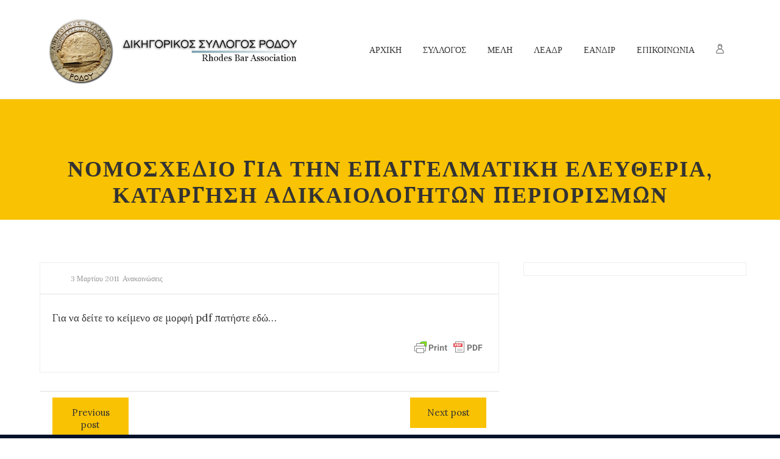

--- FILE ---
content_type: text/html; charset=UTF-8
request_url: https://dsrnet.gr/%CE%BD%CE%BF%CE%BC%CE%BF%CF%83%CF%87%CE%AD%CE%B4%CE%B9%CE%BF-%CE%B3%CE%B9%CE%B1-%CF%84%CE%B7%CE%BD-%CE%B5%CF%80%CE%B1%CE%B3%CE%B3%CE%B5%CE%BB%CE%BC%CE%B1%CF%84%CE%B9%CE%BA%CE%AE-%CE%B5%CE%BB%CE%B5-2/
body_size: 19079
content:
<!DOCTYPE html>
<html itemscope="itemscope" itemtype="https://schema.org/Article" lang="el">

    <head>
        <meta charset="UTF-8" />
        <meta name="viewport" content="width=device-width, initial-scale=1.0, minimum-scale=1.0, maximum-scale=1.0, user-scalable=0" />
        
        
		
    <title>Νομοσχέδιο για την επαγγελματική ελευθερία, κατάργηση αδικαιολόγητων περιορισμών &#8211; Δικηγορικός Σύλλογος Ρόδου</title>
	
		 
	<script type="text/javascript">

          // Declare theme scripts namespace
          var charity = {};
          var php = {};

          var charity_images_dir = "https://dsrnet.gr/wp-content/themes/charity/images",
          charity_theme_dir = "https://dsrnet.gr/wp-content/themes/charity",
          charity_theme_js_path = "https://dsrnet.gr/wp-content/themes/charity/js",
			charity_captcha_placeholder = "Enter Captcha",
			charity_captcha_invalid_txt = "Invalid. Try again.",
          charity_captcha_correct_txt = "Captcha correct.",
          charity_nav_res_width = 1170,
          charity_header_sticky = 1,
          charity_grid_width = 1170,
          charity_preloader_logo = "",
          charity_header_padding = 24,
          charity_accent_color = "#f9c202",
          charity_squeeze_header = 1,
          charity_logo_height = 113,
          charity_preloader_txt_color = "#ffffff",
          charity_preloader_bg_color = "#333333";
          charity_preloader_bar_color = "#f9c202",
          charity_no_more_posts = "No More Posts";
          charity_header_structure = "standard";
          charity_boxed_header = "1";

           var charity_header_trans_offset = 0;
                   </script>

<script type="text/javascript">var ajaxurl = "https://dsrnet.gr/wp-admin/admin-ajax.php"</script>                        <script>
                            /* You can add more configuration options to webfontloader by previously defining the WebFontConfig with your options */
                            if ( typeof WebFontConfig === "undefined" ) {
                                WebFontConfig = new Object();
                            }
                            WebFontConfig['google'] = {families: ['Lora:700,400&amp;subset=cyrillic,latin']};

                            (function() {
                                var wf = document.createElement( 'script' );
                                wf.src = 'https://ajax.googleapis.com/ajax/libs/webfont/1.5.3/webfont.js';
                                wf.type = 'text/javascript';
                                wf.async = 'true';
                                var s = document.getElementsByTagName( 'script' )[0];
                                s.parentNode.insertBefore( wf, s );
                            })();
                        </script>
                        
	<style>
		@media handheld, only screen and (max-width: 767px)
		{
			[class*="vc_custom_"]
			{
				padding-left: 0 !important;
				padding-right: 0 !important;
			}
			#charity-page-title {
				padding-top: 0px !important;
			}
		}
		@media screen and (max-width: 1024px) {
#charity-page-title {
    
}
#charity-page-title {
    
}
}

	</style>	
	
	<link rel='dns-prefetch' href='//s.w.org' />
<link rel="alternate" type="application/rss+xml" title="Ροή RSS &raquo; Δικηγορικός Σύλλογος Ρόδου" href="https://dsrnet.gr/feed/" />
<link rel="alternate" type="application/rss+xml" title="Ροή Σχολίων &raquo; Δικηγορικός Σύλλογος Ρόδου" href="https://dsrnet.gr/comments/feed/" />
<link rel="alternate" type="application/rss+xml" title="Ροή Σχολίων Νομοσχέδιο για την επαγγελματική ελευθερία, κατάργηση αδικαιολόγητων περιορισμών &raquo; Δικηγορικός Σύλλογος Ρόδου" href="https://dsrnet.gr/%ce%bd%ce%bf%ce%bc%ce%bf%cf%83%cf%87%ce%ad%ce%b4%ce%b9%ce%bf-%ce%b3%ce%b9%ce%b1-%cf%84%ce%b7%ce%bd-%ce%b5%cf%80%ce%b1%ce%b3%ce%b3%ce%b5%ce%bb%ce%bc%ce%b1%cf%84%ce%b9%ce%ba%ce%ae-%ce%b5%ce%bb%ce%b5-2/feed/" />
		<script type="text/javascript">
			window._wpemojiSettings = {"baseUrl":"https:\/\/s.w.org\/images\/core\/emoji\/13.0.0\/72x72\/","ext":".png","svgUrl":"https:\/\/s.w.org\/images\/core\/emoji\/13.0.0\/svg\/","svgExt":".svg","source":{"concatemoji":"https:\/\/dsrnet.gr\/wp-includes\/js\/wp-emoji-release.min.js"}};
			!function(e,a,t){var n,r,o,i=a.createElement("canvas"),p=i.getContext&&i.getContext("2d");function s(e,t){var a=String.fromCharCode;p.clearRect(0,0,i.width,i.height),p.fillText(a.apply(this,e),0,0);e=i.toDataURL();return p.clearRect(0,0,i.width,i.height),p.fillText(a.apply(this,t),0,0),e===i.toDataURL()}function c(e){var t=a.createElement("script");t.src=e,t.defer=t.type="text/javascript",a.getElementsByTagName("head")[0].appendChild(t)}for(o=Array("flag","emoji"),t.supports={everything:!0,everythingExceptFlag:!0},r=0;r<o.length;r++)t.supports[o[r]]=function(e){if(!p||!p.fillText)return!1;switch(p.textBaseline="top",p.font="600 32px Arial",e){case"flag":return s([127987,65039,8205,9895,65039],[127987,65039,8203,9895,65039])?!1:!s([55356,56826,55356,56819],[55356,56826,8203,55356,56819])&&!s([55356,57332,56128,56423,56128,56418,56128,56421,56128,56430,56128,56423,56128,56447],[55356,57332,8203,56128,56423,8203,56128,56418,8203,56128,56421,8203,56128,56430,8203,56128,56423,8203,56128,56447]);case"emoji":return!s([55357,56424,8205,55356,57212],[55357,56424,8203,55356,57212])}return!1}(o[r]),t.supports.everything=t.supports.everything&&t.supports[o[r]],"flag"!==o[r]&&(t.supports.everythingExceptFlag=t.supports.everythingExceptFlag&&t.supports[o[r]]);t.supports.everythingExceptFlag=t.supports.everythingExceptFlag&&!t.supports.flag,t.DOMReady=!1,t.readyCallback=function(){t.DOMReady=!0},t.supports.everything||(n=function(){t.readyCallback()},a.addEventListener?(a.addEventListener("DOMContentLoaded",n,!1),e.addEventListener("load",n,!1)):(e.attachEvent("onload",n),a.attachEvent("onreadystatechange",function(){"complete"===a.readyState&&t.readyCallback()})),(n=t.source||{}).concatemoji?c(n.concatemoji):n.wpemoji&&n.twemoji&&(c(n.twemoji),c(n.wpemoji)))}(window,document,window._wpemojiSettings);
		</script>
		<style type="text/css">
img.wp-smiley,
img.emoji {
	display: inline !important;
	border: none !important;
	box-shadow: none !important;
	height: 1em !important;
	width: 1em !important;
	margin: 0 .07em !important;
	vertical-align: -0.1em !important;
	background: none !important;
	padding: 0 !important;
}
</style>
	<link rel='stylesheet' id='bootstrap-css'  href='https://dsrnet.gr/wp-content/themes/charity/styles/css/bootstrap.css' type='text/css' media='all' />
<link rel='stylesheet' id='charity-styles-default-css'  href='https://dsrnet.gr/wp-content/themes/charity/styles/css/styles.css' type='text/css' media='all' />
<link rel='stylesheet' id='charity-theme-styles-css'  href='https://dsrnet.gr/wp-content/themes/charity/styles/css/charity-styles.css' type='text/css' media='all' />
<link rel='stylesheet' id='charity-designsvilla-icons-css'  href='https://dsrnet.gr/wp-content/themes/charity/styles/css/designsvilla-icons.css' type='text/css' media='all' />
<link rel='stylesheet' id='fontawesome-css'  href='https://dsrnet.gr/wp-content/themes/charity/styles/css/font-awesome.css' type='text/css' media='all' />
<link rel='stylesheet' id='pe-line-icons-css'  href='https://dsrnet.gr/wp-content/themes/charity/styles/css/pe-line-icons.css' type='text/css' media='all' />
<link rel='stylesheet' id='flaticon-css'  href='https://dsrnet.gr/wp-content/themes/charity/styles/css/flaticon.css' type='text/css' media='all' />
<link rel='stylesheet' id='wp-block-library-css'  href='https://dsrnet.gr/wp-includes/css/dist/block-library/style.min.css' type='text/css' media='all' />
<link rel='stylesheet' id='rs-plugin-settings-css'  href='https://dsrnet.gr/wp-content/plugins/LayerSlider/public/assets/css/settings.css' type='text/css' media='all' />
<style id='rs-plugin-settings-inline-css' type='text/css'>
#rs-demo-id {}
</style>
<link rel='stylesheet' id='cptch_stylesheet-css'  href='https://dsrnet.gr/wp-content/plugins/captcha/css/front_end_style.css' type='text/css' media='all' />
<link rel='stylesheet' id='dashicons-css'  href='https://dsrnet.gr/wp-includes/css/dashicons.min.css' type='text/css' media='all' />
<link rel='stylesheet' id='cptch_desktop_style-css'  href='https://dsrnet.gr/wp-content/plugins/captcha/css/desktop_style.css' type='text/css' media='all' />
<link rel='stylesheet' id='contact-form-7-css'  href='https://dsrnet.gr/wp-content/plugins/contact-form-7/includes/css/styles.css' type='text/css' media='all' />
<link rel='stylesheet' id='foobox-free-min-css'  href='https://dsrnet.gr/wp-content/plugins/foobox-image-lightbox/free/css/foobox.free.min.css' type='text/css' media='all' />
<link rel='stylesheet' id='charity-style-css'  href='https://dsrnet.gr/wp-content/themes/charity/style.css' type='text/css' media='all' />
<link rel='stylesheet' id='theme-dynamic-styles-css'  href='https://dsrnet.gr/wp-content/themes/charity/custom.css' type='text/css' media='all' />
<style id='theme-dynamic-styles-inline-css' type='text/css'>
.charity-grid,.charity-inner-grid{max-width: 1170px;}.theme-page-wrapper.right-layout .theme-content, .theme-page-wrapper.left-layout .theme-content{width: 67%;}.theme-page-wrapper #charity-sidebar.charity-builtin{width: 33%;}.charity-boxed-enabled,.charity-boxed-enabled #charity-header.sticky-header,.charity-boxed-enabled #charity-header.transparent-header-sticky,.charity-boxed-enabled .charity-secondary-header{max-width: 1230px;}@media handheld, only screen and (max-width: 1170px){#sub-footer .item-holder{margin:0 20px;}}body,.theme-main-wrapper{background-color:#ffffff; background-position:right bottom;background-attachment:scroll;background-repeat:repeat;}#charity-header,.charity-secondary-header{background-color:#ffffff; background-position:right bottom;background-attachment:scroll;background-repeat:repeat;;background-color:#ffffff;;}.donate-btn{display:inline-block;}.donate-btn .donate-header-btn{min-width:120px;display:block;padding:8px 12px;font-weight:bold;text-transform:uppercase;color:#fff;border-radius:3px;background:#f9c202;}.donate-btn .donate-header-btn:hover{opacity:0.9;color:#fff;}.charity-side-dashboard {background-color:#00122a;}.charity-side-dashboard .widgettitle,.charity-side-dashboard .widgettitle a{color: #ffffff;}.charity-side-dashboard,.charity-side-dashboard p{color: #999999;}.charity-side-dashboard a{color: #999999;}.charity-side-dashboard a:hover{color: #f9c202;}.charity-side-dashboard .widget-title{color: #ffffff;Text-transform:uppercase;}.charity-header-toolbar{background-color:#f9f9f9; background-position:right bottom;background-attachment:scroll;background-repeat:repeat;;font-family:Lora;font-weight:400;font-size:14px;;}.sticky-header-padding {background-color:#ffffff;}.wpb_revslider_element{padding-top:113px;}#charity-header.transparent-header-sticky,#charity-header.sticky-header {border-bottom:1px solid#eeeeee;}.transparent-header.light-header-skin,.transparent-header.dark-header-skin {  border-top: none !important;  }#charity-page-title .charity-page-title-bg {background-color:#f9c202; background-position:right bottom;background-attachment:scroll;background-repeat:repeat;border-bottom:1px solid #f9c202;;background-attachment: scroll;}#theme-page{background-color:#ffffff; background-position:right bottom;background-attachment:scroll;background-repeat:repeat;}#charity-footer{background-color:#00122a; background-position:right bottom;background-attachment:scroll;background-repeat:repeat;}#sub-footer{background-color: #00122a;}#charity-page-title{padding-top:211px;min-height:361px;}@media handheld, only screen and (min-width: 768px) and (max-width: 1100px) {#charity-page-title{padding-top:0;padding-bottom:45px;min-height:211px;}#charity-page-title .charity-page-heading{padding-bottom:0px;}.wpb_revslider_element{padding-top:0;}}@media handheld, only screen and (max-width: 767px) {#charity-page-title{min-height:211px;}#charity-page-title .charity-page-heading{padding-bottom:45px;}.wpb_revslider_element{padding-top:0;}.mg_text-barometer ul li {    padding-left: 15px !important;}}#charity-page-title .charity-page-heading{font-size:36px;color:#333333;;;padding-top:45px !important;}#charity-breadcrumbs {line-height:36px;}#wpadminbar {  -webkit-backface-visibility: hidden;  -moz-backface-visibility: hidden;  -ms-backface-visibility: hidden;  backface-visibility: hidden;  -webkit-perspective: 1000;  -moz-perspective: 1000;  -ms-perspective: 1000;  perspective: 1000;  -webkit-transform: translateZ(0px);  -moz-transform: translateZ(0px);  -ms-transform: translateZ(0px);  -o-transform: translateZ(0px);  transform: translateZ(0px);}.widgettitle,h3.widget-title{font-family:Lora;font-size:18px;}.widgettitle,h3.widget-title{line-height:1.6;color:#333333}#charity-footer .widgettitle:before,#charity-footer h3.widget-title:before{content:'';width:3px;height:29px;margin-right:15px;background:#f9c202;display:inline-block;vertical-align:middle;}.widgettitle:after,h3.widget-title:after{display: none;}#charity-sidebar .widgettitle,#charity-sidebar .widgettitle a,h3.widget-title,{color: #333333;}#charity-sidebar,#charity-sidebar p{color: #999999;}#charity-sidebar a{color: #999999;}#charity-sidebar a:hover{color: #f9c202;}#charity-footer .widgettitle,#charity-footer h3.widget-title,#charity-footer .widgettitle a{color: #ffffff;}#charity-footer,#charity-footer p{color: #999999;}#charity-footer a{color: #999999;}#charity-footer a:hover{color: #f9c202;}.charity-footer-copyright,.charity-footer-copyright a {color: #ffffff !important;}.charity-footer-social a {color: #999999 !important;}.charity-footer-social a:hover {color: #f9c202!important;}#charity-footer .widget_tag_cloud a,#charity-footer .widget_product_tag_cloud a {  border-color:#999999;    }#charity-footer .widget_tag_cloud a:hover,#charity-footer .widget_product_tag_cloud:hover a {  border-color:#f9c202;  background-color:#f9c202;    }.widget_tag_cloud a,.widget_product_tag_cloud a {  border-color:#999999;    }.widget_tag_cloud a:hover,.widget_product_tag_cloud:hover a {  border-color:#f9c202;  background-color:#f9c202;    }#charity-sidebar .widget_posts_lists ul li .post-list-meta data {  background-color:#f9c202;  color:#fff;}#charity-footer .widget_posts_lists ul li .post-list-meta data {  border-color:#f9c202;  color:#fff !important;}#charity-sidebar .widget_posts_lists ul li .post-list-title{color:#333333;}#charity-sidebar .widget_archive ul li a:before,#charity-sidebar .widget_categories a:before{color:#f9c202;}#charity-sidebar .widget_archive ul li a:hover:before,#charity-sidebar .widget_categories a:hover:before{color:#fff;background-color:#f9c202;}#charity-sidebar .widgettitle:after {background-color:#f9c202;}#charity-sidebar h5.tribe-event-title a{color:#333333;}#charity-sidebar .tribe-event-duration{background-color:#f9c202;}#charity-sidebar .tribe-event-content:hover .tribe-event-duration{background-color:#333333;}form button.migla_donate_now {background-color:#f9c202;}#charity-footer .migla_circle_text{color: #ffffff;}#charity-footer .mg_text-barometer {}#charity-footer .mg_text-barometer ul{}#charity-footer .mg_text-barometer ul li,.mg_widgetPanel{border-bottom:1px solid !important;border-color:rgba(153,153,153,0.1) !important;}.mg_text-barometer ul li{padding-left:50px;}.mg_text-barometer ul li,.mg_widgetPanel{margin-bottom:10px !important;padding-bottom:10px !important;}#charity-footer .mg_text-barometer ul li:last-child,#charity-footer .mg_widgetPanel:last-child,#charity-footer .mg_top_donors_widget li:last-child{border-bottom:0 !important;}#charity-footer .mg_text-barometer ul li span.mg_current,#charity-footer .mg_text-barometer ul li span.mg_target,#charity-footer .mg_text-barometer ul li span.mg_backers,#charity-footer .mg_widgetName{color: #ffffff;}ol.mg_top_donors_widget li {list-style:none !important;}.mg_top_donors_widget li{border:none !important;}body{line-height: 20px;font-family:Lora;font-size:15px;color:#494949;}p {font-size:17px;color:#494949;line-height:28px;}a {color:#333333;}a:hover {color:#d43c18;}.cause-campaign .progress {box-shadow:none !important;margin-bottom:0 !important;border-radius:4px !important;height:12px !important;}.progress {box-shadow:none !important;margin-bottom:0 !important;border-radius:4px;}.progress-bar-text span{color:#d43c18}.charity-causes .owl-item .mg-btn-grey:hover,.charity-causes .owl-item .mg-btn-grey:focus,.charity-causes .owl-item .mg-btn-grey:active,.charity-causes .owl-item .cause-readmore a:hover,.migla_donate_now:hover{border-color:#aaaaaa !important;background-color:#aaaaaa !important;color:#ffffff !important;}.cause-item-inner .mg-btn-grey {background-color:#f9c202 !important;color:#333333 !important;}.outline-button{background-color:#f9c202 !important;}.tweet-icon{border-color:#f9c202;color:#f9c202;}.tweet-user,.tweet-time{color:#f9c202;}#theme-page .charity-custom-heading h4:hover{color:#333333;}.title-divider span{background:#f9c202;}#theme-page h1,#theme-page h2,#theme-page h3,#theme-page h4,#theme-page h5,#theme-page h6{font-weight:700;color:#333333;}#theme-page h1:hover,#theme-page h2:hover,#theme-page h3:hover,#theme-page h4:hover,#theme-page h5:hover,#theme-page h6:hover{font-weight:700;}.blog-tile-entry .blog-entry-heading .blog-title a,.blog-title a{color:#333333;}.blog-tile-entry .blog-entry-heading .blog-title a:hover,.blog-title a:hover{color:#d43c18;}.blog-readmore-btn a{color:#333333;}.blog-readmore-btn a:hover{color:#333;border-color:#f9c202;background:#f9c202;}.woocommerce-page ul.products.classic-style li.product a,.woocommerce ul.products.classic-style li.product a {color:#333333;}.woocommerce-page ul.products.classic-style li.product a:hover,.woocommerce ul.products.classic-style li.product a:hover,.woocommerce-page ul.products li.product .price ins,.woocommerce ul.products li.product .price ins,.woocommerce-page ul.products.classic-style li.product .add_to_cart_button:hover i,.woocommerce ul.products.classic-style li.product .add_to_cart_button:hover i,.woocommerce-page ul.products.classic-style li.product .charity-love-this:hover,.woocommerce ul.products.classic-style li.product .charity-love-this:hover,.woocommerce-page ul.products.classic-style li.product .charity-love-this,.woocommerce ul.products.classic-style li.product .charity-love-this,.woocommerce-page ul.products.classic-style li.product .charity-love-this.item-loved,.woocommerce ul.products.classic-style li.product .charity-love-this.item-loved { color:#f9c202;}.woocommerce-page nav.woocommerce-pagination ul li a, .woocommerce nav.woocommerce-pagination ul li a, .woocommerce-page #content nav.woocommerce-pagination ul li a, .woocommerce #content nav.woocommerce-pagination ul li a, .woocommerce-page nav.woocommerce-pagination ul li span, .woocommerce nav.woocommerce-pagination ul li span, .woocommerce-page #content nav.woocommerce-pagination ul li span, .woocommerce #content nav.woocommerce-pagination ul li span {    border-color:#f9c202 !important;color:#f9c202 !important;}.woocommerce-page nav.woocommerce-pagination ul li a:hover,.woocommerce nav.woocommerce-pagination ul li a:hover,.woocommerce-page #content nav.woocommerce-pagination ul li a:hover,.woocommerce #content nav.woocommerce-pagination ul li a:hover,.woocommerce-page nav.woocommerce-pagination ul li span:hover,.woocommerce nav.woocommerce-pagination ul li span:hover,.woocommerce-page #content nav.woocommerce-pagination ul li span:hover,.woocommerce #content nav.woocommerce-pagination ul li span:hover,.woocommerce-page ul.products.classic-style li.product .add_to_cart_button:hover,.woocommerce ul.products.classic-style li.product .add_to_cart_button:hover,.woocommerce-page ul.products.classic-style li.product .add_to_cart_button:hover,.woocommerce ul.products.classic-style li.product .add_to_cart_button:hover {  background-color:#aaaaaa !important;  color:#ffffff !important;  }.woocommerce-page nav.woocommerce-pagination ul li a,.woocommerce nav.woocommerce-pagination ul li a,.woocommerce-page #content nav.woocommerce-pagination ul li a,.woocommerce #content nav.woocommerce-pagination ul li a,.woocommerce-page nav.woocommerce-pagination ul li span,.woocommerce nav.woocommerce-pagination ul li span,.woocommerce-page #content nav.woocommerce-pagination ul li span,.woocommerce #content nav.woocommerce-pagination ul li span,.woocommerce-page ul.products.classic-style li.product .add_to_cart_button,.woocommerce ul.products.classic-style li.product .add_to_cart_button,.woocommerce-page ul.products.classic-style li.product .add_to_cart_button,.woocommerce ul.products.classic-style li.product .add_to_cart_button {  background-color:#f9c202 !important;  color:#333333 !important;  }.woocommerce-page nav.woocommerce-pagination ul li span.current,.woocommerce nav.woocommerce-pagination ul li span.current,.woocommerce-page #content nav.woocommerce-pagination ul li span.current,.woocommerce #content nav.woocommerce-pagination ul li span.current {  background-color:#f9c202 !important;  color:#fff !important;}.progress div.progress-bar,.progress div.progress-bar.bar{ background-color:#f9c202 !important;height:12px !important;margin-top:-1px;}.event-right-content .event-title a{color:#333333;}.event-right-content .event-title a:hover,.charity-event-wrap.thumb-style .event-right-content .event-vanue-meta i{color:#d43c18;}.charity-event-date,.charity-event-month{color:#333333;}.event-left-content{background:#f9c202;}.tribe-event-readmore{color:#333333;background-color:#f9c202;}.tribe-event-readmore:hover{color:#ffffff;background-color:#aaaaaa !important;}.charity-event-wrap.thumb-style .event-center-content{border-color:#f9c202;}.countdown_style_one .upcoming-event-wrap a,.countdown_style_one .upcoming-event-wrap a:hover,.countdown_style_three .upcoming-event-wrap a,.countdown_style_three .upcoming-event-wrap a:hover,.countdown_style_five .upcoming-event-wrap a,.countdown_style_five .upcoming-event-wrap a:hover{color:#333 !important;}.countdown_style_one .upcoming-event-wrap h5 span:hover{color:#333 !important;}.countdown_style_five ul li .countdown-timer{}.owl-nav .owl-prev, .owl-nav .owl-next{color:#f9c202;}.owl-nav .owl-prev:hover, .owl-nav .owl-next:hover{background:#f9c202;}.countdown_style_five ul li .countdown-text{}.charity-portfolio-item .portfolio-permalink:hover,.charity-portfolio-item .portfolio-plus-icon:hover {background-color:#f9c202;border-color:#f9c202;}.single-social-share li a,.charity-next-prev .charity-next-prev-wrap a,.single-post .form-submit #submit {  background: #f9c202;    color: #333333;border-color:#f9c202;}.single-social-share li a:hover,.charity-next-prev .charity-next-prev-wrap a:hover,.single-post .form-submit #submit:hover {  background: #aaaaaa;    color: #ffffff;border-color:#aaaaaa;}h1, h2, h3, h4, h5, h6{font-family:Lora;}.form-submit #submit:hover {   background: #f9c202;    color: #333;border-color:#f9c202;}input,button,textarea {font-family:Lora;}.header-searchform-input input[type=text]{background-color:#ffffff;}.theme-main-wrapper:not(.vertical-header) .sticky-header.sticky-header-padding {padding-top:50px;{//161}}.bottom-header-padding.none-sticky-header {padding-top:161px;}.bottom-header-padding.none-sticky-header {padding-top:161px;}.bottom-header-padding.sticky-header {padding-top:118px;}#charity-header:not(.header-structure-vertical) #charity-main-navigation > ul > li.menu-item,#charity-header:not(.header-structure-vertical) .charity-header-search,#charity-header:not(.header-structure-vertical) .charity-header-search a,#charity-header:not(.header-structure-vertical) .charity-header-wpml-ls,#charity-header:not(.header-structure-vertical) .charity-header-wpml-ls a,#charity-header:not(.header-structure-vertical) .charity-cart-link,#charity-header:not(.header-structure-vertical) .charity-responsive-cart-link,#charity-header:not(.header-structure-vertical) .dashboard-trigger,#charity-header:not(.header-structure-vertical) .responsive-nav-link,#charity-header:not(.header-structure-vertical) .charity-header-social a,#charity-header:not(.header-structure-vertical) .charity-margin-header-burger{height:161px;line-height:161px;}#charity-header:not(.header-structure-vertical) #charity-main-navigation > ul > li.menu-item > a{border-radius: 20px;    display: inline;    padding-bottom: 10px;    padding-top: 10px;}#charity-header:not(.header-structure-vertical).sticky-trigger-header #charity-main-navigation > ul > li.menu-item,#charity-header:not(.header-structure-vertical).sticky-trigger-header #charity-main-navigation > ul > li.menu-item > a,#charity-header:not(.header-structure-vertical).sticky-trigger-header .charity-header-search,#charity-header:not(.header-structure-vertical).sticky-trigger-header .charity-header-search a,#charity-header:not(.header-structure-vertical).sticky-trigger-header .charity-cart-link,#charity-header:not(.header-structure-vertical).sticky-trigger-header .charity-responsive-cart-link,#charity-header:not(.header-structure-vertical).sticky-trigger-header .dashboard-trigger,#charity-header:not(.header-structure-vertical).sticky-trigger-header .responsive-nav-link,#charity-header:not(.header-structure-vertical).sticky-trigger-header .charity-header-social a,#charity-header:not(.header-structure-vertical).sticky-trigger-header .charity-margin-header-burger,#charity-header:not(.header-structure-vertical).sticky-trigger-header .charity-header-wpml-ls,#charity-header:not(.header-structure-vertical).sticky-trigger-header .charity-header-wpml-ls a{height:118px;line-height:118px;}#charity-header:not(.header-structure-vertical).sticky-trigger-header #charity-main-navigation > ul > li.menu-item > a {padding-left:15px;padding-right:15px;}.charity-header-logo,.charity-header-logo a{height:113px;line-height:113px;}#charity-header:not(.header-structure-vertical).sticky-trigger-header .charity-header-logo,#charity-header:not(.header-structure-vertical).sticky-trigger-header .charity-header-logo a{height:94px;line-height:94px;}.vertical-expanded-state #charity-header.header-structure-vertical,.vertical-condensed-state  #charity-header.header-structure-vertical:hover{width: 280px !important;}#charity-header.header-structure-vertical{padding-left: 30px !important;padding-right: 30px !important;}.vertical-condensed-state .charity-vertical-menu {  width:220px;}.theme-main-wrapper.vertical-expanded-state #theme-page > .charity-main-wrapper-holder,.theme-main-wrapper.vertical-expanded-state #theme-page > .charity-page-section,.theme-main-wrapper.vertical-expanded-state #theme-page > .wpb_row,.theme-main-wrapper.vertical-expanded-state #charity-page-title,.theme-main-wrapper.vertical-expanded-state #charity-footer {padding-left: 280px;}@media handheld, only screen and (max-width:1170px) {.theme-main-wrapper.vertical-expanded-state #theme-page > .charity-main-wrapper-holder,.theme-main-wrapper.vertical-expanded-state #theme-page > .charity-page-section,.theme-main-wrapper.vertical-expanded-state #theme-page > .wpb_row,.theme-main-wrapper.vertical-expanded-state #charity-page-title,.theme-main-wrapper.vertical-expanded-state #charity-footer,.theme-main-wrapper.vertical-condensed-state #theme-page > .charity-main-wrapper-holder,.theme-main-wrapper.vertical-condensed-state #theme-page > .charity-page-section,.theme-main-wrapper.vertical-condensed-state #theme-page > .wpb_row,.theme-main-wrapper.vertical-condensed-state #charity-page-title,.theme-main-wrapper.vertical-condensed-state #charity-footer {padding-left: 0px;}}.theme-main-wrapper.vertical-header #charity-page-title,.theme-main-wrapper.vertical-header #charity-footer,.theme-main-wrapper.vertical-header #charity-header,.theme-main-wrapper.vertical-header #charity-header.header-structure-vertical .charity-vertical-menu{box-sizing: border-box;}@media handheld, only screen and (min-width:1170px) {.vertical-condensed-state #charity-header.header-structure-vertical:hover ~ #theme-page > .charity-main-wrapper-holder,.vertical-condensed-state #charity-header.header-structure-vertical:hover ~ #theme-page > .charity-page-section,.vertical-condensed-state #charity-header.header-structure-vertical:hover ~ #theme-page > .wpb_row,.vertical-condensed-state #charity-header.header-structure-vertical:hover ~ #charity-page-title,.vertical-condensed-state #charity-header.header-structure-vertical:hover ~ #charity-footer {padding-left: 280px ;}}.charity-header-logo {margin-top: 24px;margin-bottom: 24px;}#charity-header:not(.header-structure-vertical).sticky-trigger-header .charity-header-logo,#charity-header:not(.header-structure-vertical).sticky-trigger-header .charity-header-logo a{margin-top:12px;margin-bottom: 12px;}#charity-main-navigation > ul > li.menu-item > a {padding: 0 15px;font-family:Lora;font-size:14px;text-transform: uppercase;font-weight:400;}.charity-header-logo.charity-header-logo-center {padding: 0 15px;}.charity-vertical-menu > li.menu-item > a {padding: 0 15px;font-family:Lora;font-size:14px;text-transform: uppercase;font-weight:400;}.charity-vertical-menu li.menu-item > a,.charity-vertical-menu .charity-header-logo {text-align:left; }.main-navigation-ul > li ul.sub-menu li.menu-item a.menu-item-link{font-size:14px;text-transform: uppercase;font-weight:normal;}.charity-vertical-menu > li ul.sub-menu li.menu-item a{font-size:14px;text-transform: uppercase;font-weight:normal;}#charity-main-navigation > ul > li.menu-item > a,.charity-vertical-menu li.menu-item > a{color:#333333;background-color:;}#charity-main-navigation > ul > li.current-menu-item > a,#charity-main-navigation > ul > li.current-menu-ancestor > a,#charity-main-navigation > ul > li.menu-item:hover > a{color:#d43c18;background-color:;}.charity-vertical-menu > li.current-menu-item > a,.charity-vertical-menu > li.current-menu-ancestor > a,.charity-vertical-menu > li.menu-item:hover > a,.charity-vertical-menu ul li.menu-item:hover > a {color:#d43c18;}#charity-main-navigation > ul > li.menu-item > a:hover{color:#d43c18;background-color:;}.dashboard-trigger,.res-nav-active,.charity-header-social a,.charity-responsive-cart-link {color:#333333;}.dashboard-trigger:hover,.res-nav-active:hover {color:#d43c18;}#charity-main-navigation ul li.no-mega-menu > ul,#charity-main-navigation ul li.has-mega-menu > ul,#charity-main-navigation ul li.charity-header-wpml-ls > ul{border-top:3px solid #f9c202;}#charity-main-navigation ul li.no-mega-menu ul,#charity-main-navigation > ul > li.has-mega-menu > ul,.header-searchform-input .ui-autocomplete,.charity-shopping-box,.shopping-box-header > span,#charity-main-navigation ul li.charity-header-wpml-ls > ul {background-color:#ffffff;}#charity-main-navigation ul ul.sub-menu a.menu-item-link,#charity-main-navigation ul li.charity-header-wpml-ls > ul li a{color:#333333;}#charity-main-navigation ul ul li.current-menu-item > a.menu-item-link,#charity-main-navigation ul ul li.current-menu-ancestor > a.menu-item-link {color:#ffffff;background-color:#111111 !important;}.header-searchform-input .ui-autocomplete .search-title,.header-searchform-input .ui-autocomplete .search-date,.header-searchform-input .ui-autocomplete i{color:#333333;}.header-searchform-input .ui-autocomplete i,.header-searchform-input .ui-autocomplete img{border-color:#333333;}.header-searchform-input .ui-autocomplete li:hover  i,.header-searchform-input .ui-autocomplete li:hover img{border-color:#ffffff;}#charity-main-navigation .megamenu-title,.charity-mega-icon,.charity-shopping-box .mini-cart-title,.charity-shopping-box .mini-cart-button {color:#333333;}#charity-main-navigation ul ul.sub-menu a.menu-item-link:hover,.header-searchform-input .ui-autocomplete li:hover,#charity-main-navigation ul li.charity-header-wpml-ls > ul li a:hover{color:#ffffff;background-color:#0a0000 !important;}.header-searchform-input .ui-autocomplete li:hover .search-title,.header-searchform-input .ui-autocomplete li:hover .search-date,.header-searchform-input .ui-autocomplete li:hover i,#charity-main-navigation ul ul.sub-menu a.menu-item-link:hover i{color:#ffffff;}.header-searchform-input input[type=text],.dashboard-trigger,.header-search-icon,.header-search-close,.header-wpml-icon{color:#333333;}.header-search-icon {color:#333333;}.charity-burger-icon div {      background-color:#333333; }.header-search-icon:hover{color: #333333;}.responsive-nav-container, .responsive-shopping-box{background-color:#ffffff;}.charity-responsive-nav a,.charity-responsive-nav .has-mega-menu .megamenu-title{color:#333333;background-color:;}.charity-responsive-nav li a:hover{color:#ffffff;background-color:#0a0000;}.charity-header-toolbar {border:none;border-color:transparent;}.charity-header-toolbar span {color:#999999;}.charity-header-toolbar span i {color:#999999;}.charity-header-toolbar span,.charity-header-toolbar span a{color:#f9c202;}.header-toolbar-contact .toolbar-contact-pre{color:#999999;}.charity-header-toolbar a{color:#999999;}.charity-header-toolbar a:hover{color:#f9c202;}.charity-header-toolbar a{color:#999999;}.charity-header-toolbar .charity-header-toolbar-social li a{color:#999999;}.charity-header-toolbar .charity-header-toolbar-social li a:hover{background-color:#f9c202;color:#333;}@media handheld, only screen and (max-width: 1270px){.dashboard-trigger.res-mode {display:block !important;}.dashboard-trigger.desktop-mode {display:none !important;}}@media handheld, only screen and (max-width: 1170px){#charity-header.sticky-header,.charity-secondary-header,.transparent-header-sticky {position: relative !important;left:auto !important;    right:auto!important;    top:auto !important;}#charity-header:not(.header-structure-vertical).put-header-bottom,#charity-header:not(.header-structure-vertical).put-header-bottom.sticky-trigger-header,#charity-header:not(.header-structure-vertical).put-header-bottom.header-offset-passed,.admin-bar #charity-header:not(.header-structure-vertical).put-header-bottom.sticky-trigger-header {position:relative;bottom:auto;}.charity-margin-header-burger {display:none;}.main-navigation-ul li.menu-item,.charity-vertical-menu li.menu-item,.main-navigation-ul li.sub-menu,.sticky-header-padding,.secondary-header-space{display:none !important;}.vertical-expanded-state #charity-header.header-structure-vertical, .vertical-condensed-state #charity-header.header-structure-vertical{width: 100% !important;height: auto !important;}.vertical-condensed-state  #charity-header.header-structure-vertical:hover {width: 100% !important;}.header-structure-vertical .charity-vertical-menu{position:relative;padding:0;width: 100%;}.header-structure-vertical .charity-header-social.inside-grid{position:relative;padding:0;width: auto;bottom: inherit !important;height:161px;line-height:161px;float:right !important;top: 0 !important;}/*.charity-header-logo, .charity-header-logo a {height:80px;line-height:80px;}#menu-main-navigation .charity-header-logo {margin-bottom:20px;}.charity-vertical-menu .responsive-nav-link {height:120px !important;}.charity-vertical-header-burger {display:none!important;}.header-structure-vertical .charity-header-social.inside-grid {height:120px;line-height:120px;}*/.vertical-condensed-state .header-structure-vertical .charity-vertical-menu>li.charity-header-logo {-webkit-transform: translate(0,0);-moz-transform: translate(0,0);-ms-transform: translate(0,0);-o-transform: translate(0,0);opacity: 1!important;position: relative!important;left: 0!important;}.vertical-condensed-state .header-structure-vertical .charity-vertical-header-burger{opacity:0 !important;}.charity-header-logo {padding:0 !important;}.charity-vertical-menu .responsive-nav-link{float:left !important;height:161px;}.charity-vertical-menu .responsive-nav-link i{height:161px;line-height:161px;}.charity-vertical-menu .charity-header-logo {float:left !important}.header-search-icon i,.charity-cart-link i,.charity-responsive-cart-link i{padding:0 !important;margin:0 !important;border:none !important;}.header-search-icon,.charity-cart-link,.charity-responsive-cart-link{margin:0 8px !important;padding:0 !important;}.charity-header-logo{margin-left:20px !important;display:inline-block !important;}.main-navigation-ul{text-align:center !important;}.responsive-nav-link {display:inline-block !important;}.charity-shopping-box {display:none !important;}.charity-shopping-cart{display:none !important;}.charity-responsive-shopping-cart{display: inline-block !important;}}#charity-header.transparent-header {  position: absolute;  left: 0;}.charity-boxed-enabled #charity-header.transparent-header {  left: inherit;}.add-corner-margin .charity-boxed-enabled #charity-header.transparent-header {  left: 0;}.transparent-header {  transition: all 0.3s ease-in-out;  -webkit-transition: all 0.3s ease-in-out;  -moz-transition: all 0.3s ease-in-out;  -ms-transition: all 0.3s ease-in-out;  -o-transition: all 0.3s ease-in-out;}.transparent-header.transparent-header-sticky {  opacity: 1;  left: auto !important;}.transparent-header #charity-main-navigation ul li .sub {  border-top: none;}.transparent-header .charity-cart-link:hover,.transparent-header .charity-responsive-cart-link:hover,.transparent-header .dashboard-trigger:hover,.transparent-header .res-nav-active:hover,.transparent-header .header-search-icon:hover {  opacity: 0.7;}.transparent-header .header-searchform-input input[type=text] {  background-color: transparent;}.transparent-header.light-header-skin .dashboard-trigger,.transparent-header.light-header-skin .dashboard-trigger:hover,.transparent-header.light-header-skin .res-nav-active,.transparent-header.light-header-skin #charity-main-navigation > ul > li.menu-item > a,.transparent-header.light-header-skin #charity-main-navigation > ul > li.current-menu-item > a,.transparent-header.light-header-skin #charity-main-navigation > ul > li.current-menu-ancestor > a,.transparent-header.light-header-skin #charity-main-navigation > ul > li.menu-item:hover > a,.transparent-header.light-header-skin #charity-main-navigation > ul > li.menu-item > a:hover,.transparent-header.light-header-skin .res-nav-active:hover,.transparent-header.light-header-skin .header-searchform-input input[type=text],.transparent-header.light-header-skin .header-search-icon,.transparent-header.light-header-skin .header-search-close,.transparent-header.light-header-skin .header-search-icon:hover,.transparent-header.light-header-skin .charity-cart-link,.transparent-header.light-header-skin .charity-responsive-cart-link,.transparent-header.light-header-skin .charity-header-social a,.transparent-header.light-header-skin .charity-header-wpml-ls a{  color: #fff !important;}.transparent-header.light-header-skin .charity-burger-icon div {  background-color: #fff;}.transparent-header.light-header-skin .charity-light-logo {  display: inline-block !important;}.transparent-header.light-header-skin .charity-dark-logo {  }.transparent-header.light-header-skin.transparent-header-sticky .charity-light-logo {  display: none !important;}.transparent-header.light-header-skin.transparent-header-sticky .charity-dark-logo {  display: inline-block !important;}.transparent-header.dark-header-skin .dashboard-trigger,.transparent-header.dark-header-skin .dashboard-trigger:hover,.transparent-header.dark-header-skin .res-nav-active,.transparent-header.dark-header-skin #charity-main-navigation > ul > li.menu-item > a,.transparent-header.dark-header-skin #charity-main-navigation > ul > li.current-menu-item > a,.transparent-header.dark-header-skin #charity-main-navigation > ul > li.current-menu-ancestor > a,.transparent-header.dark-header-skin #charity-main-navigation > ul > li.menu-item:hover > a,.transparent-header.dark-header-skin #charity-main-navigation > ul > li.menu-item > a:hover,.transparent-header.dark-header-skin .res-nav-active:hover,.transparent-header.dark-header-skin .header-searchform-input input[type=text],.transparent-header.dark-header-skin .header-search-icon,.transparent-header.dark-header-skin .header-search-close,.transparent-header.dark-header-skin .header-search-icon:hover,.transparent-header.dark-header-skin .charity-cart-link,.transparent-header.dark-header-skin .charity-responsive-cart-link,.transparent-header.dark-header-skin .charity-header-social a,.transparent-header.dark-header-skin .charity-header-wpml-ls a {  }.transparent-header.dark-header-skin .charity-burger-icon div {  }.charity-skin-color,.blog-categories,.rating-star .rated,.widget_testimonials .testimonial-position,.portfolio-similar-meta .cats,.entry-meta .cats a,.search-meta span a,.search-meta span,.single-share-trigger:hover,.single-share-trigger.charity-toggle-active,.project_content_section .project_cats a,.charity-love-holder i:hover,.blog-comments i:hover,.comment-count i:hover,.widget_posts_lists li .cats a,.charity-causee-networks li a:hover,.charity-tweet-shortcode span a,.classic-hover .portfolio-permalink:hover i,.charity-pricing-table .charity-icon-star,.charity-process-steps.dark-skin .step-icon,.charity-sharp-next,.charity-sharp-prev,.prev-item-caption,.next-item-caption,.charity-causes.column_rounded-style .team-member-position, .charity-causes.column-style .team-member-position,.charity-event-countdown.accent-skin .countdown-timer,.charity-event-countdown.accent-skin .countdown-text,.charity-box-text:hover i,.charity-process-steps.light-skin .charity-step:hover .step-icon,.charity-process-steps.light-skin .active-step-item .step-icon,.woocommerce-thanks-text{color: #f9c202;}.blog-thumb-entry .blog-thumb-content .blog-thumb-content-inner a.blog-readmore{background: #f9c202 ;color:#fff;}.blog-thumb-entry .blog-thumb-content .blog-thumb-content-inner a.blog-readmore:hover{background: #f9c202 ;color:#fff;opacity:0.9;}.charity-employeee-networks li a:hover {}.charity-testimonial.creative-style .slide{border-color: #f9c202 !important;}.charity-testimonial.boxed-style .testimonial-content{border-bottom:2px solid #f9c202 !important;}.charity-testimonial.modern-style .slide{border-top:2px solid #f9c202 !important;}.charity-testimonial.modern-style .slide .author-details .testimonial-position,.charity-testimonial.modern-style .slide .author-details .testimonial-company{color: #f9c202 !important;}.charity-love-holder .item-loved i,.widget_posts_lists .cats a,.widget_social_networks a.light,.widget_posts_tabs .cats a {color: #f9c202 !important;}a:hover,.charity-tweet-shortcode span a:hover {color:#d43c18;}.charity-breadcrumbs-inner.custom-skin a,.charity-breadcrumbs-inner.custom-skin{color:#333333;}.charity-breadcrumbs-inner.custom-skin a:hover,.charity-breadcrumbs-inner.custom-skin:hover{color:#333333;opacity:1;}/* Main Skin Color : Background-color Property */#wp-calendar td#today,div.jp-play-bar,.charity-header-button:hover,.next-prev-top .go-to-top:hover,.wide-eye-portfolio-item .portfolio-meta .the-title,.charity-portfolio-carousel .portfolio-meta:before,.meta-image.frame-grid-portfolio-item .portfolio-meta .the-title,.masonry-border,.author-social li a:hover,.slideshow-swiper-arrows:hover,.charity-clients-shortcode .clients-info,.charity-contact-form-wrapper .charity-form-row i.input-focused,.charity-login-form .form-row i.input-focused,.comment-form-row i.input-focused,.widget_social_networks a:hover,.charity-social-network a:hover,.blog-masonry-entry .post-type-icon:hover,.list-posttype-col .post-type-icon:hover,.single-type-icon,.demo_store,.add_to_cart_button:hover,.charity-process-steps.dark-skin .charity-step:hover .step-icon,.charity-process-steps.dark-skin .active-step-item .step-icon,.charity-process-steps.light-skin .step-icon,.charity-social-network a.light:hover,.widget_tag_cloud a:hover,.widget_categories a:hover,.sharp-nav-bg,.gform_wrapper .button:hover,.charity-event-countdown.accent-skin li:before,.masonry-border,.charity-gallery.thumb-style .gallery-thumb-lightbox:hover,.fancybox-close:hover,.fancybox-nav span:hover,.blog-scroller-arrows:hover,ul.user-login li a i{border-color: #f9c202;color: #f9c202;}.charity-isotop-filter ul li a.current,.charity-isotop-filter ul li a:hover{color: #d43c18;}.charity-social-network ul li a:hover{border-color: #f9c202 !important;background-color: #f9c202 !important;color:#fff;}::-webkit-selection{background-color: #f9c202;color:#fff;}::-moz-selection{background-color: #f9c202;color:#fff;}::selection{background-color: #f9c202;color:#fff;}.next-prev-top .go-to-top,.charity-contact-form-wrapper .text-input:focus, .charity-contact-form-wrapper .charity-textarea:focus,.widget .charity-contact-form-wrapper .text-input:focus, .widget .charity-contact-form-wrapper .charity-textarea:focus,.charity-contact-form-wrapper .charity-form-row i.input-focused,.comment-form-row .text-input:focus, .comment-textarea textarea:focus,.comment-form-row i.input-focused,.charity-login-form .form-row i.input-focused,.charity-login-form .form-row input:focus,.charity-event-countdown.accent-skin li{border-color: #f9c202!important;}.widget_contact_info ul li i{color: #aaaaaa!important;}.footer-wrapper{border-bottom:1px solid rgba(255,255,255,0.08);}.charity-employees .team-member-position{color: #d43c18 !important;}.charity-divider .divider-inner i{background-color: #ffffff;}.charity-loader{border: 2px solid #f9c202;}.progress-bar.bar .bar-tip {color:#f9c202;}.custom-color-heading{color:#d43c18;}.alt-title span,.single-post-fancy-title span,.portfolio-social-share,.woocommerce-share ul{}.charity-box-icon .charity-button-btn a.charity-button:hover {background-color:#f9c202;border-color:#f9c202;}.charity-commentlist li .comment-author, .ls-btn1:hover{color:#f9c202 !important;}.ls-slide span{color:#f9c202 !important;}.charity-commentlist li .comment-reply a:hover{background-color:#f9c202 !important;}.cause-title a,.cause-title a:hover{color:#333333;}button.miglacheckout {    background-color:#f9c202 !important;}button.miglacheckout:hover {    background-color:#f9c202 !important;opacity:0.9;}.migla-panel-heading h2:hover {    color:#333333;}.cause-campaign form button.migla_donate_now.mg-btn-grey,.cause-readmore a {color:#333333 !important;border-color:#f9c202 !important;background:#f9c202 !important;box-shadow:none !important;}.cause-campaign form button.migla_donate_now.mg-btn-grey:hover,.cause-readmore a:hover {background:#aaaaaa !important;border-color:#aaaaaa !important;box-shadow:none !important;color:#ffffff !important;}.charity-pagination .current-page,.charity-pagination .page-number:hover,.charity-pagination .current-page:hover {    background-color:#f9c202 !important;border-color:#f9c202 !important;color:#333 !important;}.charity-pagination .page-number,.charity-pagination .current-page {  color:#f9c202;  border-color:#f9c202;}.charity-pagination .charity-pagination-next a,.charity-pagination .charity-pagination-previous a {  color:#f9c202;  border-color:#f9c202;}.charity-pagination .charity-pagination-next:hover a,.charity-pagination .charity-pagination-previous:hover a {  background-color:#f9c202 !important;border-color:#f9c202 !important;color:#333 !important;}.charity-loadmore-button:hover {  background-color:#f9c202 !important;color:#333 !important;}.charity-searchform .charity-icon-search:hover {  background-color:#f9c202 !important;  color:#333;}.team-info-holder .team-member-name{font-family:Lora;;color:#333333}.error-404-big-text h1 span{color:#f9c202 !important;}.inpage-circle-bar-wrap .inpage-circle-bar-title,.inpage-recent-donations-wrap h3.mg-recent-donors-title{}.inpage-circle-bar-wrap .inpage-circle-bar-title h4:before,.inpage-recent-donations-wrap h3.mg-recent-donors-title:before{background-color:#f9c202;}.inpage-recent-donations-wrap .mg_recent_donors_name{color:#333333} body.page .theme-page-wrapper .theme-content{    padding-top:70px;}body.page #theme-page .theme-page-wrapper .theme-content.no-padding {    padding-top: 70px;}.standard-portfolio-item .portfolio-meta .the-title{font-family:Lora;;}.charity-portfolio-item.zoom-in-hover .featured-image .hover-overlay {background-color:rgba(249,194,2,0.9) !important;}
</style>
<link rel='stylesheet' id='tablepress-default-css'  href='https://dsrnet.gr/wp-content/plugins/tablepress/css/default.min.css' type='text/css' media='all' />
<script type='text/javascript' src='https://dsrnet.gr/wp-includes/js/jquery/jquery.js' id='jquery-core-js'></script>
<script type='text/javascript' src='https://dsrnet.gr/wp-content/plugins/enable-jquery-migrate-helper/js/jquery-migrate-1.4.1-wp.js' id='jquery-migrate-js'></script>
<script type='text/javascript' src='https://dsrnet.gr/wp-content/plugins/LayerSlider/public/assets/js/jquery.themepunch.tools.min.js' id='tp-tools-js'></script>
<script type='text/javascript' src='https://dsrnet.gr/wp-content/plugins/LayerSlider/public/assets/js/jquery.themepunch.revolution.min.js' id='revmin-js'></script>
<script type='text/javascript' id='jquery-remove-uppercase-accents-js-extra'>
/* <![CDATA[ */
var rua = {"accents":[{"original":"\u0386\u0399","convert":"\u0391\u03aa"},{"original":"\u0386\u03a5","convert":"\u0391\u03ab"},{"original":"\u0388\u0399","convert":"\u0395\u03aa"},{"original":"\u038c\u0399","convert":"\u039f\u03aa"},{"original":"\u0388\u03a5","convert":"\u0395\u03ab"},{"original":"\u038c\u03a5","convert":"\u039f\u03ab"},{"original":"\u03ac\u03b9","convert":"\u03b1\u03ca"},{"original":"\u03ad\u03b9","convert":"\u03b5\u03ca"},{"original":"\u0386\u03c5","convert":"\u03b1\u03cb"},{"original":"\u03ac\u03c5","convert":"\u03b1\u03cb"},{"original":"\u03cc\u03b9","convert":"\u03bf\u03ca"},{"original":"\u0388\u03c5","convert":"\u03b5\u03cb"},{"original":"\u03ad\u03c5","convert":"\u03b5\u03cb"},{"original":"\u03cc\u03c5","convert":"\u03bf\u03cb"},{"original":"\u038c\u03c5","convert":"\u03bf\u03cb"},{"original":"\u0386","convert":"\u0391"},{"original":"\u03ac","convert":"\u03b1"},{"original":"\u0388","convert":"\u0395"},{"original":"\u03ad","convert":"\u03b5"},{"original":"\u0389","convert":"\u0397"},{"original":"\u03ae","convert":"\u03b7"},{"original":"\u038a","convert":"\u0399"},{"original":"\u03aa","convert":"\u0399"},{"original":"\u03af","convert":"\u03b9"},{"original":"\u0390","convert":"\u03ca"},{"original":"\u038c","convert":"\u039f"},{"original":"\u03cc","convert":"\u03bf"},{"original":"\u038e","convert":"\u03a5"},{"original":"\u03cd","convert":"\u03c5"},{"original":"\u03b0","convert":"\u03cb"},{"original":"\u038f","convert":"\u03a9"},{"original":"\u03ce","convert":"\u03c9"}],"selectors":"","selAction":""};
/* ]]> */
</script>
<script type='text/javascript' src='https://dsrnet.gr/wp-content/plugins/remove-uppercase-accents/js/jquery.remove-uppercase-accents.js' id='jquery-remove-uppercase-accents-js'></script>
<script type='text/javascript' id='foobox-free-min-js-before'>
/* Run FooBox FREE (v2.7.35) */
var FOOBOX = window.FOOBOX = {
	ready: true,
	disableOthers: false,
	o: {wordpress: { enabled: true }, countMessage:'image %index of %total', captions: { dataTitle: ["captionTitle","title"], dataDesc: ["captionDesc","description"] }, rel: '', excludes:'.fbx-link,.nofoobox,.nolightbox,a[href*="pinterest.com/pin/create/button/"]', affiliate : { enabled: false }},
	selectors: [
		".foogallery-container.foogallery-lightbox-foobox", ".foogallery-container.foogallery-lightbox-foobox-free", ".gallery", ".wp-block-gallery", ".wp-caption", ".wp-block-image", "a:has(img[class*=wp-image-])", ".foobox"
	],
	pre: function( $ ){
		// Custom JavaScript (Pre)
		
	},
	post: function( $ ){
		// Custom JavaScript (Post)
		
		// Custom Captions Code
		
	},
	custom: function( $ ){
		// Custom Extra JS
		
	}
};
</script>
<script type='text/javascript' src='https://dsrnet.gr/wp-content/plugins/foobox-image-lightbox/free/js/foobox.free.min.js' id='foobox-free-min-js'></script>
<link rel="https://api.w.org/" href="https://dsrnet.gr/wp-json/" /><link rel="alternate" type="application/json" href="https://dsrnet.gr/wp-json/wp/v2/posts/5016" /><link rel="EditURI" type="application/rsd+xml" title="RSD" href="https://dsrnet.gr/xmlrpc.php?rsd" />
<link rel="wlwmanifest" type="application/wlwmanifest+xml" href="https://dsrnet.gr/wp-includes/wlwmanifest.xml" /> 
<link rel='prev' title='Ανακήρυξη Συμβούλων  27-2-2011' href='https://dsrnet.gr/%ce%b1%ce%bd%ce%b1%ce%ba%ce%ae%cf%81%cf%85%ce%be%ce%b7-%cf%83%cf%85%ce%bc%ce%b2%ce%bf%cf%85%ce%bb%cf%89%ce%bd-27-2-2011/' />
<link rel='next' title='Παραταση προθεσμίας υποβολής ασφαλιστικών βιβλιαρίων 2010' href='https://dsrnet.gr/%cf%80%ce%b1%cf%81%ce%b1%cf%84%ce%b1%cf%83%ce%b7-%cf%80%cf%81%ce%bf%ce%b8%ce%b5%cf%83%ce%bc%ce%af%ce%b1%cf%82-%cf%85%cf%80%ce%bf%ce%b2%ce%bf%ce%bb%ce%ae%cf%82-%ce%b1%cf%83%cf%86%ce%b1%ce%bb%ce%b9/' />

<link rel="canonical" href="https://dsrnet.gr/%ce%bd%ce%bf%ce%bc%ce%bf%cf%83%cf%87%ce%ad%ce%b4%ce%b9%ce%bf-%ce%b3%ce%b9%ce%b1-%cf%84%ce%b7%ce%bd-%ce%b5%cf%80%ce%b1%ce%b3%ce%b3%ce%b5%ce%bb%ce%bc%ce%b1%cf%84%ce%b9%ce%ba%ce%ae-%ce%b5%ce%bb%ce%b5-2/" />
<link rel='shortlink' href='https://dsrnet.gr/?p=5016' />
<link rel="alternate" type="application/json+oembed" href="https://dsrnet.gr/wp-json/oembed/1.0/embed?url=https%3A%2F%2Fdsrnet.gr%2F%25ce%25bd%25ce%25bf%25ce%25bc%25ce%25bf%25cf%2583%25cf%2587%25ce%25ad%25ce%25b4%25ce%25b9%25ce%25bf-%25ce%25b3%25ce%25b9%25ce%25b1-%25cf%2584%25ce%25b7%25ce%25bd-%25ce%25b5%25cf%2580%25ce%25b1%25ce%25b3%25ce%25b3%25ce%25b5%25ce%25bb%25ce%25bc%25ce%25b1%25cf%2584%25ce%25b9%25ce%25ba%25ce%25ae-%25ce%25b5%25ce%25bb%25ce%25b5-2%2F" />
<link rel="alternate" type="text/xml+oembed" href="https://dsrnet.gr/wp-json/oembed/1.0/embed?url=https%3A%2F%2Fdsrnet.gr%2F%25ce%25bd%25ce%25bf%25ce%25bc%25ce%25bf%25cf%2583%25cf%2587%25ce%25ad%25ce%25b4%25ce%25b9%25ce%25bf-%25ce%25b3%25ce%25b9%25ce%25b1-%25cf%2584%25ce%25b7%25ce%25bd-%25ce%25b5%25cf%2580%25ce%25b1%25ce%25b3%25ce%25b3%25ce%25b5%25ce%25bb%25ce%25bc%25ce%25b1%25cf%2584%25ce%25b9%25ce%25ba%25ce%25ae-%25ce%25b5%25ce%25bb%25ce%25b5-2%2F&#038;format=xml" />
        <style type="text/css" id="pf-main-css">
            
				@media screen {
					.printfriendly {
						z-index: 1000; position: relative
					}
					.printfriendly a, .printfriendly a:link, .printfriendly a:visited, .printfriendly a:hover, .printfriendly a:active {
						font-weight: 600;
						cursor: pointer;
						text-decoration: none;
						border: none;
						-webkit-box-shadow: none;
						-moz-box-shadow: none;
						box-shadow: none;
						outline:none;
						font-size: 14px !important;
						color: #3AAA11 !important;
					}
					.printfriendly.pf-alignleft {
						float: left;
					}
					.printfriendly.pf-alignright {
						float: right;
					}
					.printfriendly.pf-aligncenter {
						justify-content: center;
						display: flex; align-items: center;
					}
				}

				.pf-button-img {
					border: none;
					-webkit-box-shadow: none;
					-moz-box-shadow: none;
					box-shadow: none;
					padding: 0;
					margin: 0;
					display: inline;
					vertical-align: middle;
				}

				img.pf-button-img + .pf-button-text {
					margin-left: 6px;
				}

				@media print {
					.printfriendly {
						display: none;
					}
				}
				        </style>

            
        <style type="text/css" id="pf-excerpt-styles">
          .pf-button.pf-button-excerpt {
              display: none;
           }
        </style>

            <meta name="generator" content="Charity 1.0" />
<style type="text/css">.recentcomments a{display:inline !important;padding:0 !important;margin:0 !important;}</style><style type="text/css">.recentcomments a{display:inline !important;padding:0 !important;margin:0 !important;}</style><meta name="generator" content="Powered by Visual Composer - drag and drop page builder for WordPress."/>
<!--[if lte IE 9]><link rel="stylesheet" type="text/css" href="https://dsrnet.gr/wp-content/plugins/js_composer/assets/css/vc_lte_ie9.min.css" media="screen"><![endif]--><div><meta property="og:site_name" content="Δικηγορικός Σύλλογος Ρόδου"/>
<meta property="og:image" content="https://dsrnet.gr/wp-includes/images/media/default.png"/>
<meta property="og:url" content="https://dsrnet.gr/%ce%bd%ce%bf%ce%bc%ce%bf%cf%83%cf%87%ce%ad%ce%b4%ce%b9%ce%bf-%ce%b3%ce%b9%ce%b1-%cf%84%ce%b7%ce%bd-%ce%b5%cf%80%ce%b1%ce%b3%ce%b3%ce%b5%ce%bb%ce%bc%ce%b1%cf%84%ce%b9%ce%ba%ce%ae-%ce%b5%ce%bb%ce%b5-2/"/>
<meta property="og:title" content="Νομοσχέδιο για την επαγγελματική ελευθερία, κατάργηση αδικαιολόγητων περιορισμών"/>
<meta property="og:description" content="Για να δείτε το κείμενο σε μορφή pdf πατήστε εδώ…"/>
<meta property="og:type" content="article"/>
</div><meta name="generator" content="Powered by Slider Revolution 5.3.1.5 - responsive, Mobile-Friendly Slider Plugin for WordPress with comfortable drag and drop interface." />
		<style type="text/css" id="wp-custom-css">
			.blog-classic-entry {
	opacity: 100%;
}

.lawyer-tab {
	display: none;
}		</style>
		<noscript><style type="text/css"> .wpb_animate_when_almost_visible { opacity: 1; }</style></noscript>    </head>


<body class="post-template-default single single-post postid-5016 single-format-standard wpb-js-composer js-comp-ver-5.0.1 vc_responsive">



<div class="theme-main-wrapper ">

<div id="charity-boxed-layout" class="charity-full-enabled">



<header id="charity-header" class="sticky-header boxed-header header-align-left header-structure-standard put-header-top 0  theme-main-header charity-header-module" data-header-style="" data-header-structure="standard" data-transparent-skin="" data-height="161" data-sticky-height="95">

<div class="charity-grid"><nav id="charity-main-navigation"><ul id="menu-main" class="main-navigation-ul clearfix"><li class="responsive-nav-link">
			<div class="charity-burger-icon">
	              <div class="burger-icon-1"></div>
	              <div class="burger-icon-2"></div>
	              <div class="burger-icon-3"></div>
            	</div>
		</li><li class="charity-header-logo "><a href="https://dsrnet.gr/" title="Δικηγορικός Σύλλογος Ρόδου"><img alt="Δικηγορικός Σύλλογος Ρόδου" class="charity-dark-logo" src="https://dsrnet.gr/wp-content/uploads/2017/05/logo.png" data-retina-src="" /></a></li><li id="menu-item-2811" class="menu-item menu-item-type-post_type menu-item-object-page menu-item-home no-mega-menu"><a class="menu-item-link" href="https://dsrnet.gr/">Αρχική</a></li>
<li id="menu-item-2900" class="menu-item menu-item-type-custom menu-item-object-custom menu-item-has-children no-mega-menu"><a class="menu-item-link">Συλλογος</a>
<ul class="sub-menu ">
	<li id="menu-item-2901" class="menu-item menu-item-type-post_type menu-item-object-page"><a class="menu-item-link" href="https://dsrnet.gr/office/">Γραμματεία</a></li>
	<li id="menu-item-2902" class="menu-item menu-item-type-post_type menu-item-object-page"><a class="menu-item-link" href="https://dsrnet.gr/ds/">Διοκητικό Συμβούλιο ΔΣΡ</a></li>
	<li id="menu-item-2923" class="menu-item menu-item-type-post_type menu-item-object-page"><a class="menu-item-link" href="https://dsrnet.gr/blog/">Νέα &#038; Ανακοινώσεις</a></li>
	<li id="menu-item-27826" class="menu-item menu-item-type-post_type menu-item-object-page"><a class="menu-item-link" href="https://dsrnet.gr/%cf%83%cf%85%ce%bd%ce%ad%ce%b4%cf%81%ce%b9%ce%b1-%ce%b5%ce%ba%ce%b4%ce%b7%ce%bb%cf%8e%cf%83%ce%b5%ce%b9%cf%82/">Συνέδρια – Εκδηλώσεις</a></li>
	<li id="menu-item-27895" class="menu-item menu-item-type-post_type menu-item-object-page"><a class="menu-item-link" href="https://dsrnet.gr/photos/">Φωτογραφικό Αρχείο</a></li>
</ul>
</li>
<li id="menu-item-2927" class="menu-item menu-item-type-custom menu-item-object-custom menu-item-has-children no-mega-menu"><a class="menu-item-link">Μελη</a>
<ul class="sub-menu ">
	<li id="menu-item-3075" class="menu-item menu-item-type-post_type menu-item-object-page"><a class="menu-item-link" href="https://dsrnet.gr/lawyers/">Δικηγόροι</a></li>
	<li id="menu-item-3074" class="menu-item menu-item-type-post_type menu-item-object-page"><a class="menu-item-link" href="https://dsrnet.gr/companies/">Εταιρείες</a></li>
	<li id="menu-item-27797" class="menu-item menu-item-type-post_type menu-item-object-page"><a class="menu-item-link" href="https://dsrnet.gr/askoumenoi/">ΑΣΚΟΥΜΕΝΟΙ</a></li>
	<li id="menu-item-38364" class="menu-item menu-item-type-post_type menu-item-object-page"><a class="menu-item-link" href="https://dsrnet.gr/diamesolavites/">ΔΙΑΜΕΣΟΛΑΒΗΤΕΣ – ΔΙΚΗΓΟΡΟΙ</a></li>
</ul>
</li>
<li id="menu-item-2928" class="menu-item menu-item-type-custom menu-item-object-custom menu-item-has-children no-mega-menu"><a class="menu-item-link">ΛΕΑΔΡ</a>
<ul class="sub-menu ">
	<li id="menu-item-2940" class="menu-item menu-item-type-post_type menu-item-object-page"><a class="menu-item-link" href="https://dsrnet.gr/leadr-news/">ΛΕΑΔΡ – Ανακοινώσεις</a></li>
	<li id="menu-item-30812" class="menu-item menu-item-type-post_type menu-item-object-page"><a class="menu-item-link" href="https://dsrnet.gr/leadr-aitiseis/">ΛΕΑΔΡ Παροχές – Αιτήσεις</a></li>
	<li id="menu-item-59162" class="menu-item menu-item-type-post_type menu-item-object-page"><a class="menu-item-link" href="https://dsrnet.gr/leadr-gelerali/">ΛΕΑΔΡ – GELERALI</a></li>
	<li id="menu-item-2938" class="menu-item menu-item-type-post_type menu-item-object-page"><a class="menu-item-link" href="https://dsrnet.gr/leadr-ds/">Διοικητικό Συμβούλιο ΛΕΑΔΡ</a></li>
	<li id="menu-item-3195" class="menu-item menu-item-type-custom menu-item-object-custom"><a class="menu-item-link" target="_blank" href="http://eleade.gr/">ΕΛΕΑΔΕ</a></li>
</ul>
</li>
<li id="menu-item-2929" class="menu-item menu-item-type-custom menu-item-object-custom menu-item-has-children no-mega-menu"><a class="menu-item-link">ΕΑΝΔΙΡ</a>
<ul class="sub-menu ">
	<li id="menu-item-2939" class="menu-item menu-item-type-post_type menu-item-object-page"><a class="menu-item-link" href="https://dsrnet.gr/eandir-news/">ΕΑΝΔΙΡ – Ανακοινώσεις</a></li>
	<li id="menu-item-2941" class="menu-item menu-item-type-post_type menu-item-object-page"><a class="menu-item-link" href="https://dsrnet.gr/eandir-ds/">Διοικητικό Συμβούλιο ΕΑΝΔΙΡ</a></li>
	<li id="menu-item-36135" class="menu-item menu-item-type-post_type menu-item-object-page"><a class="menu-item-link" href="https://dsrnet.gr/katastatiko-eandir/">Καταστατικό</a></li>
</ul>
</li>
<li id="menu-item-2943" class="menu-item menu-item-type-post_type menu-item-object-page no-mega-menu"><a class="menu-item-link" href="https://dsrnet.gr/contact/">Επικοινωνία</a></li>
<li id="menu-item-3189" class="menu-item menu-item-type-custom menu-item-object-custom menu-item-has-children no-mega-menu"><a class="menu-item-link"><i class="charity-li-user"></i></a>
<ul class="sub-menu ">
	<li id="menu-item-3192" class="menu-item menu-item-type-custom menu-item-object-custom"><a class="menu-item-link" href="/services/login.html">ΕΙΣΟΔΟΣ</a></li>
	<li id="menu-item-3216" class="menu-item menu-item-type-custom menu-item-object-custom"><a class="menu-item-link" href="/services/services-index.php">ΕΡΓΑΛΕΙΑ</a></li>
	<li id="menu-item-3191" class="menu-item menu-item-type-custom menu-item-object-custom"><a class="menu-item-link" href="/services/logout.php">ΕΞΟΔΟΣ</a></li>
</ul>
</li>
</ul></nav></div>

</header>

<div class="responsive-nav-container"></div>

<div class="sticky-header-padding "></div>


<section id="charity-page-title" class="center-align" data-intro="" data-fullHeight=""><div class="charity-page-title-bg"></div><div class="charity-effect-gradient-layer"></div><div class="charity-grid"><h1 class="charity-page-heading">Νομοσχέδιο για την επαγγελματική ελευθερία, κατάργηση αδικαιολόγητων περιορισμών</h1><div class="clearboth"></div></div></section>

<div id="theme-page" class="charity-blog-single">
		<div class="charity-main-wrapper-holder">
	<div class="theme-page-wrapper right-layout charity-grid vc_row-fluid ">
	<div class="theme-inner-wrapper">
			<div class="theme-content " id="blog-entry-5016" class="post-5016 post type-post status-publish format-standard hentry category-news" itemprop="mainContentOfPage">
			<div class="inner-content">
		
					
				 	

 					<div class="entry-meta">
				<div class="item-holder">
					<time datetime="3 Μαρτίου, 2011" itemprop="datePublished" pubdate>
							<a href="201103">3 Μαρτίου 2011</a>
					</time>
					<div class="blog-categories"><a href="https://dsrnet.gr/category/news/" rel="category tag">Ανακοινώσεις</a></div>
					<a href="#comments" class="blog-comments"><span> 0 Comments</span></a>
					<span class="single-type-icon"><i class="charity-post-type-icon-image"></i></span>
					<div class="clearboth"></div>
				</div>
			</div>
		
		<div class="single-content">
			<div class="pf-content"><p><a href="https://dsrnet.gr/wp-content/uploads/2011/03/Νομοσχέδιο-για-απελευθέρωση-επαγγελμάτων-.pdf">Για να δείτε το κείμενο σε μορφή pdf πατήστε εδώ…</a></p>
<div class="printfriendly pf-button pf-button-content pf-alignright">
                    <a href="#" rel="nofollow" onclick="window.print(); return false;" title="Printer Friendly, PDF & Email">
                    <img class="pf-button-img" src="https://cdn.printfriendly.com/buttons/printfriendly-pdf-button-nobg-md.png" alt="Print Friendly, PDF & Email" style="width: 124px;height: 30px;"  />
                    </a>
                </div></div>		</div>

		<div class="clearboth"></div>
</div>
<div class="inner-content social-pre-next">
								<nav class="charity-next-prev">
					<div class="charity-next-prev-wrap"><a href="https://dsrnet.gr/%ce%b1%ce%bd%ce%b1%ce%ba%ce%ae%cf%81%cf%85%ce%be%ce%b7-%cf%83%cf%85%ce%bc%ce%b2%ce%bf%cf%85%ce%bb%cf%89%ce%bd-27-2-2011/" rel="prev">Previous post</a></div>
					<div class="charity-next-prev-wrap"><a href="https://dsrnet.gr/%cf%80%ce%b1%cf%81%ce%b1%cf%84%ce%b1%cf%83%ce%b7-%cf%80%cf%81%ce%bf%ce%b8%ce%b5%cf%83%ce%bc%ce%af%ce%b1%cf%82-%cf%85%cf%80%ce%bf%ce%b2%ce%bf%ce%bb%ce%ae%cf%82-%ce%b1%cf%83%cf%86%ce%b1%ce%bb%ce%b9/" rel="next">Next post</a> </div>
				   <div class="clearboth"></div>
				</nav>
							<div class="clearboth"></div>
		</div>

</div>


<aside id="charity-sidebar" class="charity-builtin ">
    <div class="sidebar-wrapper">
	        </div>
</aside>
<div class="clearboth"></div>

</div>
</div>
</div>
</div>
<section id="charity-footer">
<div class="footer-wrapper charity-grid">
<div class="charity-padding-wrapper">
			<div class="charity-col-1-3"><section id="text-4" class="widget widget_text"><div class="widgettitle">ΧΡΗΣΙΜΑ</div>			<div class="textwidget"><ul>
<li><a href="https://dsrnet.gr/links/">Διαδυκτιακοί Σύνδεσμοι</a></li>
<li><a href="https://dsrnet.gr/epitropes/">Επιτροπές</a></li>
<li><a href="https://dsrnet.gr/history/">Ιστορία</a></li>
<li><a href="https://dsrnet.gr/books/">Διαθέσιμα Βιβλία</a></li>
<li><a href="https://dsrnet.gr/epimelites/">Δικαστικοί Επιμελητές</a></li>
<li><a href="https://dsrnet.gr/contractors/">Συμβολαιογράφοι</a></li>
<li><a href="https://dsrnet.gr/terms/">Όροι Χρήσης</a></li>
<li><a href="https://dsrnet.gr/privacy-policy/">Πολιτική Προστασίας Δεδομένων Προσωπικού Χαρακτήρα</a></li>
</ul></div>
		</section></div>
			<div class="charity-col-1-3"><section id="text-3" class="widget widget_text"><div class="widgettitle">ΒΟΗΘΗΜΑΤΑ</div>			<div class="textwidget"><ul>
<li><a href="http://dsrnet.gr/tameia/">Ασφαλιστικά Ταμεία - Επικοινωνία</a></li>
<li><a href="http://dsrnet.gr/ασφαλιστικεσ-εισφορεσ/">Ασφαλιστικά Θέματα</a></li>
<li><a href="http://dsrnet.gr/teos-simvolaiografoi/">Αρχείο Τέως Συμβολαιογράφων</a></li>
<li><a href="http://dsrnet.gr/ypodeigmata/">Υποδείγματα</a></li>
<li><a href=" http://dsrnet.gr/new-laws/">Νομοθεσία</a></li>
<li><a href="https://dsrnet.gr/ekloges-dsr-2021/">Εκλογές 2021</a></li>
<li><a href="http://dsrnet.gr/ekloges2017/">Εκλογές 2017</a></li>
</ul></div>
		</section></div>
<div class="charity-col-1-3"><section id="contact_info-2" class="widget widget_contact_info"><div class="widgettitle">Στοιχεία Επικοινωνίας</div>		<ul><li><i class="charity-li-user"></i><span>ΔΙΚΗΓΟΡΙΚΟΣ ΣΥΛΛΟΓΟΣ ΡΟΔΟΥ</span></li><li><i class="charity-theme-icon-phone"></i><span>(0030) 2241020413</span></li><li><i class="charity-li-pinmap"></i><span>25ης Μαρτίου 9 Ρόδος 85100</span></li><li><i class="charity-icon-envelope-o"></i><span><a href="mailto:i&#110;&#102;o&#064;&#100;&#115;rn&#101;&#116;.gr">&#105;&#110;f&#111;&#064;&#100;&#115;r&#110;&#101;&#116;&#046;&#103;&#114;</a></span></li><li><i class="charity-li-web"></i><span><a href="www.dsrnet.gr">www.dsrnet.gr</a></span></li></ul></section></div>
 
<div class="clearboth"></div>      
</div>
</div>
<div class="clearboth"></div>

<div id="sub-footer">
	<div class="charity-grid">
		<div class="item-holder">
		
    	<span class="charity-footer-copyright">&copy; 2011 - 2018 Δικηγορικός Σύλλογος Ρόδου. Με την επιφύλαξη παντός δικαιώματος.</span>

    	<div><ul class="charity-footer-social"><li><a target="_blank" href="https://el-gr.facebook.com/dsrodou/"><i class="charity-icon-facebook"></i></a></li></ul></div>    	
		</div>
	</div>
	<div class="clearboth"></div>

</div>

</section>





</div><!-- End boxed layout -->
<a href="#" class="charity-go-top"><i class="charity-icon-angle-up"></i></a>
</div><!-- End Theme main Wrapper -->

<div><div class="charity-side-dashboard "></div></div>



	<script type="text/javascript">
	// no dynamic data 
	jQuery(document).ready(function(){

});	</script>

		

<script type="text/javascript">
	window.$ = jQuery

	var dynamic_styles = '';
	var dynamic_styles_ids = ([] != null) ? [] : [];

	var styleTag = document.createElement('style'),
		head = document.getElementsByTagName('head')[0];

	styleTag.type = 'text/css';
	styleTag.setAttribute('data-ajax', '');
	styleTag.innerHTML = dynamic_styles;
	head.appendChild(styleTag);


	$('.charity-dynamic-styles').each(function() {
		$(this).remove();
	});

	function ajaxStylesInjector() {
		$('.charity-dynamic-styles').each(function() {
			var $this = $(this),
				id = $this.attr('id'),
				commentedStyles = $this.html();
				styles = commentedStyles
						 .replace('<!--', '')
						 .replace('-->', '');

			if(dynamic_styles_ids.indexOf(id) === -1) {
				$('style[data-ajax]').append(styles);
				$this.remove();
			}

			dynamic_styles_ids.push(id);
		});
	};
</script>




<script type="text/javascript">  
    php = {
        hasAdminbar: false,
        json: (null != null) ? null : "",
        styles:  ''
      };
      
    var styleTag = document.createElement("style"),
      head = document.getElementsByTagName("head")[0];

    styleTag.type = "text/css";
    styleTag.innerHTML = php.styles;
    head.appendChild(styleTag);
    </script>     <script type="text/javascript" id="pf_script">
                      var pfHeaderImgUrl = '';
          var pfHeaderTagline = '';
          var pfdisableClickToDel = '0';
          var pfImagesSize = 'full-size';
          var pfImageDisplayStyle = 'right';
          var pfEncodeImages = '0';
          var pfShowHiddenContent  = '0';
          var pfDisableEmail = '0';
          var pfDisablePDF = '0';
          var pfDisablePrint = '0';

            
          var pfPlatform = 'WordPress';

        (function($){
            $(document).ready(function(){
                if($('.pf-button-content').length === 0){
                    $('style#pf-excerpt-styles').remove();
                }
            });
        })(jQuery);
        </script>
      <script defer src='https://cdn.printfriendly.com/printfriendly.js'></script>
            
            <script type='text/javascript' src='https://dsrnet.gr/wp-includes/js/jquery/ui/core.min.js' id='jquery-ui-core-js'></script>
<script type='text/javascript' src='https://dsrnet.gr/wp-includes/js/jquery/ui/widget.min.js' id='jquery-ui-widget-js'></script>
<script type='text/javascript' src='https://dsrnet.gr/wp-includes/js/jquery/ui/tabs.min.js' id='jquery-ui-tabs-js'></script>
<script type='text/javascript' src='https://dsrnet.gr/wp-content/themes/charity/js/bootstrap.min.js' id='bootstrap-js'></script>
<script type='text/javascript' src='https://dsrnet.gr/wp-content/themes/charity/js/skrollr-min.js' id='skrollr-js'></script>
<script type='text/javascript' src='https://dsrnet.gr/wp-content/themes/charity/js/owl.carousel.js' id='owl.carousel-js'></script>
<script type='text/javascript' src='https://dsrnet.gr/wp-content/themes/charity/js/triger.js' id='charity-triger-js'></script>
<script type='text/javascript' src='https://dsrnet.gr/wp-content/themes/charity/js/plugins.js' id='charity-theme-plugins-js'></script>
<script type='text/javascript' src='https://dsrnet.gr/wp-content/themes/charity/js/theme-scripts.js' id='charity-theme-scripts-js'></script>
<script type='text/javascript' src='https://dsrnet.gr/wp-content/themes/charity/custom.js' id='custom-js-js'></script>
<script type='text/javascript' src='https://dsrnet.gr/wp-includes/js/comment-reply.min.js' id='comment-reply-js'></script>
<script type='text/javascript' src='https://dsrnet.gr/wp-content/plugins/contact-form-7/includes/swv/js/index.js' id='swv-js'></script>
<script type='text/javascript' id='contact-form-7-js-extra'>
/* <![CDATA[ */
var wpcf7 = {"api":{"root":"https:\/\/dsrnet.gr\/wp-json\/","namespace":"contact-form-7\/v1"}};
/* ]]> */
</script>
<script type='text/javascript' src='https://dsrnet.gr/wp-content/plugins/contact-form-7/includes/js/index.js' id='contact-form-7-js'></script>
<script type='text/javascript' src='https://dsrnet.gr/wp-includes/js/jquery/ui/position.min.js' id='jquery-ui-position-js'></script>
<script type='text/javascript' src='https://dsrnet.gr/wp-includes/js/jquery/ui/menu.min.js' id='jquery-ui-menu-js'></script>
<script type='text/javascript' src='https://dsrnet.gr/wp-includes/js/dist/vendor/wp-polyfill.min.js' id='wp-polyfill-js'></script>
<script type='text/javascript' id='wp-polyfill-js-after'>
( 'fetch' in window ) || document.write( '<script src="https://dsrnet.gr/wp-includes/js/dist/vendor/wp-polyfill-fetch.min.js"></scr' + 'ipt>' );( document.contains ) || document.write( '<script src="https://dsrnet.gr/wp-includes/js/dist/vendor/wp-polyfill-node-contains.min.js"></scr' + 'ipt>' );( window.DOMRect ) || document.write( '<script src="https://dsrnet.gr/wp-includes/js/dist/vendor/wp-polyfill-dom-rect.min.js"></scr' + 'ipt>' );( window.URL && window.URL.prototype && window.URLSearchParams ) || document.write( '<script src="https://dsrnet.gr/wp-includes/js/dist/vendor/wp-polyfill-url.min.js"></scr' + 'ipt>' );( window.FormData && window.FormData.prototype.keys ) || document.write( '<script src="https://dsrnet.gr/wp-includes/js/dist/vendor/wp-polyfill-formdata.min.js"></scr' + 'ipt>' );( Element.prototype.matches && Element.prototype.closest ) || document.write( '<script src="https://dsrnet.gr/wp-includes/js/dist/vendor/wp-polyfill-element-closest.min.js"></scr' + 'ipt>' );
</script>
<script type='text/javascript' src='https://dsrnet.gr/wp-includes/js/dist/dom-ready.min.js' id='wp-dom-ready-js'></script>
<script type='text/javascript' src='https://dsrnet.gr/wp-includes/js/dist/i18n.min.js' id='wp-i18n-js'></script>
<script type='text/javascript' id='wp-a11y-js-translations'>
( function( domain, translations ) {
	var localeData = translations.locale_data[ domain ] || translations.locale_data.messages;
	localeData[""].domain = domain;
	wp.i18n.setLocaleData( localeData, domain );
} )( "default", {"translation-revision-date":"2024-04-10 09:11:23+0000","generator":"GlotPress\/4.0.1","domain":"messages","locale_data":{"messages":{"":{"domain":"messages","plural-forms":"nplurals=2; plural=n != 1;","lang":"el_GR"},"Notifications":["\u0395\u03b9\u03b4\u03bf\u03c0\u03bf\u03b9\u03ae\u03c3\u03b5\u03b9\u03c2"]}},"comment":{"reference":"wp-includes\/js\/dist\/a11y.js"}} );
</script>
<script type='text/javascript' src='https://dsrnet.gr/wp-includes/js/dist/a11y.min.js' id='wp-a11y-js'></script>
<script type='text/javascript' id='jquery-ui-autocomplete-js-extra'>
/* <![CDATA[ */
var uiAutocompleteL10n = {"noResults":"\u0394\u03b5\u03bd \u03b2\u03c1\u03ad\u03b8\u03b7\u03ba\u03b1\u03bd \u03b1\u03c0\u03bf\u03c4\u03b5\u03bb\u03ad\u03c3\u03bc\u03b1\u03c4\u03b1.","oneResult":"\u0392\u03c1\u03ad\u03b8\u03b7\u03ba\u03b5 1 \u03b1\u03c0\u03bf\u03c4\u03ad\u03bb\u03b5\u03c3\u03bc\u03b1. \u03a7\u03c1\u03b7\u03c3\u03b9\u03bc\u03bf\u03c0\u03bf\u03b9\u03ae\u03c3\u03c4\u03b5 \u03c4\u03b1 \u03b2\u03ad\u03bb\u03b7 \u03c0\u03ac\u03bd\u03c9 \u03ba\u03b1\u03b9 \u03ba\u03ac\u03c4\u03c9 \u03c3\u03c4\u03bf \u03c0\u03bb\u03b7\u03ba\u03c4\u03c1\u03bf\u03bb\u03cc\u03b3\u03b9\u03bf \u03b3\u03b9\u03b1 \u03bd\u03b1 \u03c0\u03b5\u03c1\u03b9\u03b7\u03b3\u03b7\u03b8\u03b5\u03af\u03c4\u03b5.","manyResults":"\u0392\u03c1\u03ad\u03b8\u03b7\u03ba\u03b1\u03bd %d \u03b1\u03c0\u03bf\u03c4\u03b5\u03bb\u03ad\u03c3\u03bc\u03b1\u03c4\u03b1. \u03a7\u03c1\u03b7\u03c3\u03b9\u03bc\u03bf\u03c0\u03bf\u03b9\u03ae\u03c3\u03c4\u03b5 \u03c4\u03b1 \u03c0\u03ac\u03bd\u03c9 \u03ba\u03b1\u03b9 \u03ba\u03ac\u03c4\u03c9 \u03b2\u03ad\u03bb\u03b7 \u03c3\u03c4\u03bf \u03c0\u03bb\u03b7\u03ba\u03c4\u03c1\u03bf\u03bb\u03cc\u03b3\u03b9\u03bf \u03b3\u03b9\u03b1 \u03bd\u03b1 \u03c0\u03b5\u03c1\u03b9\u03b7\u03b3\u03b7\u03b8\u03b5\u03af\u03c4\u03b5.","itemSelected":"\u03a4\u03bf \u03c3\u03c4\u03bf\u03b9\u03c7\u03b5\u03af\u03bf \u03b5\u03c0\u03b9\u03bb\u03ad\u03c7\u03b8\u03b7\u03ba\u03b5."};
/* ]]> */
</script>
<script type='text/javascript' src='https://dsrnet.gr/wp-includes/js/jquery/ui/autocomplete.min.js' id='jquery-ui-autocomplete-js'></script>
<script type='text/javascript' src='https://dsrnet.gr/wp-includes/js/wp-embed.min.js' id='wp-embed-js'></script>
</body>
</html>
